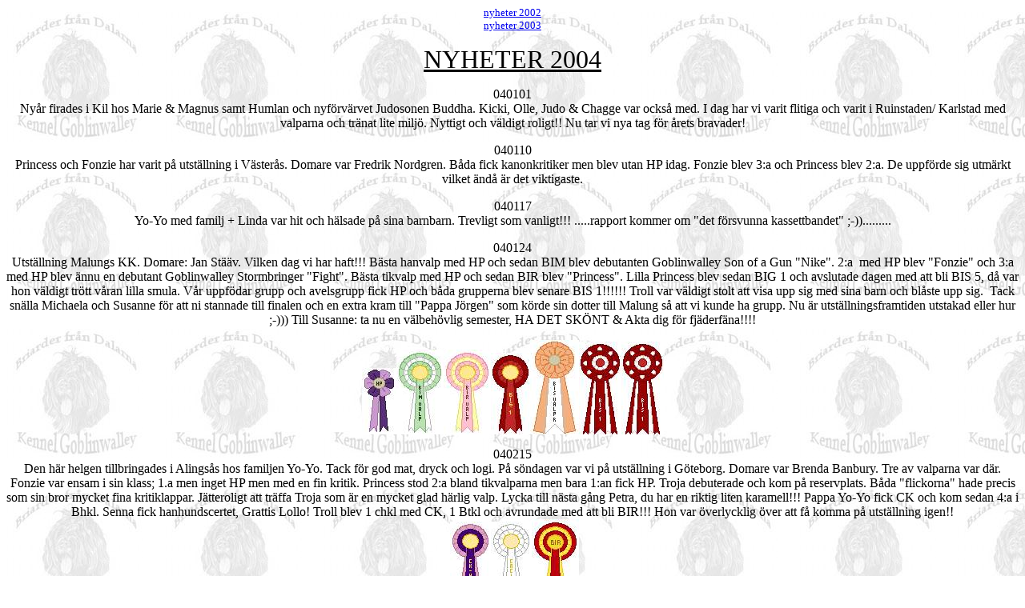

--- FILE ---
content_type: text/html
request_url: http://www.goblinwalley.se/2004s.htm
body_size: 11551
content:
<html>

<head>
<meta http-equiv="Content-Language" content="sv">
<meta name="GENERATOR" content="Microsoft FrontPage 5.0">
<meta name="ProgId" content="FrontPage.Editor.Document">
<meta http-equiv="Content-Type" content="text/html; charset=windows-1252">
<title>nyheter 2002 nyheter 2003</title>
</head>

<body background="loggbak.gif">

<p align="center"><font face="Comic Sans MS" size="2">
<a href="http://www.goblinwalley.se/2002s.htm">nyheter 2002</a><br>
<a href="http://www.goblinwalley.se/2003s.htm">nyheter 2003</a></font></p>
<p align="center"><u><font face="Comic Sans MS" size="6">NYHETER 2004</font></u></p>

<p align="center"><font face="Comic Sans MS">040101<br>
Nyår firades i Kil hos Marie &amp; Magnus samt Humlan och nyförvärvet Judosonen 
Buddha. Kicki, Olle, Judo &amp; Chagge var också med. I dag har vi varit flitiga och 
varit i Ruinstaden/ Karlstad med valparna och tränat lite miljö. Nyttigt och 
väldigt roligt!! Nu tar vi nya tag för årets bravader!</font></p>

<p align="center"><font face="Comic Sans MS">040110<br>
Princess och Fonzie har varit på utställning i Västerås. Domare var Fredrik 
Nordgren. Båda fick kanonkritiker men blev utan HP idag. Fonzie blev 3:a och 
Princess blev 2:a. De uppförde sig utmärkt vilket ändå är det viktigaste.</font></p>

<p align="center"><font face="Comic Sans MS">040117<br>
Yo-Yo med familj + Linda var hit och hälsade på sina barnbarn. Trevligt som 
vanligt!!! .....rapport kommer om &quot;det försvunna kassettbandet&quot; ;-)).........</font></p>

<p align="center"><font face="Comic Sans MS">040124<br>
Utställning Malungs KK. Domare: Jan Stääv. Vilken dag vi har haft!!! Bästa 
hanvalp med HP och sedan BIM blev debutanten Goblinwalley Son of a Gun &quot;Nike&quot;. 
2:a&nbsp; med HP blev &quot;Fonzie&quot; och 3:a med HP blev ännu en debutant Goblinwalley 
Stormbringer &quot;Fight&quot;. Bästa tikvalp med HP och sedan BIR blev &quot;Princess&quot;. Lilla 
Princess blev sedan BIG 1 och avslutade dagen med att bli BIS 5, då var hon 
väldigt trött våran lilla smula. Vår uppfödar grupp och avelsgrupp fick HP och 
båda grupperna blev senare BIS 1!!!!!! Troll var väldigt stolt att visa upp sig 
med sina barn och blåste upp sig.&nbsp; Tack snälla Michaela och Susanne för att 
ni stannade till finalen och en extra kram till &quot;Pappa Jörgen&quot; som körde sin 
dotter till Malung så att vi kunde ha grupp. Nu är utställningsframtiden 
utstakad eller hur ;-))) Till Susanne: ta nu en välbehövlig semester, HA DET 
SKÖNT &amp; Akta dig för fjäderfäna!!!!</font></p>

<p align="center"><font face="Comic Sans MS">
<img border="0" src="hp.JPG" width="43" height="83"></font><img border="0" src="bimvalp.JPG" width="59" height="106"><img border="0" src="birvalp.JPG" width="59" height="106"><font face="Comic Sans MS"><img border="0" src="big1.JPG" width="49" height="102"><img border="0" src="bis5valp.JPG" width="61" height="118"><img border="0" src="bis1.JPG" width="53" height="116"><img border="0" src="bis1.JPG" width="53" height="116"></font></p>

<p align="center"><font face="Comic Sans MS">040215<br>
Den här helgen tillbringades i Alingsås hos familjen Yo-Yo. Tack för god mat, 
dryck och logi. På söndagen var vi på utställning i Göteborg. Domare var Brenda 
Banbury. Tre av valparna 
var där. Fonzie var ensam i sin klass; 1.a men inget HP men med en fin kritik. Princess stod 2:a bland tikvalparna men bara 1:an fick HP. Troja debuterade och 
kom på reservplats. Båda &quot;flickorna&quot; hade precis som sin bror mycket fina 
kritiklappar. Jätteroligt att träffa Troja som är en mycket glad härlig valp. 
Lycka till nästa gång Petra, du har en riktig liten karamell!!! Pappa Yo-Yo fick 
CK och kom sedan 4:a i Bhkl. Senna fick hanhundscertet, Grattis Lollo! Troll 
blev 1 chkl med CK, 1 Btkl och avrundade med att bli BIR!!! Hon var överlycklig över att få komma på utställning igen!!<br>
&nbsp;<img border="0" src="ck.JPG" width="51" height="103"><img border="0" src="cacib.JPG" width="51" height="103"><img border="0" src="bir.JPG" width="59" height="106"></font></p>

<p align="center"><font face="Comic Sans MS">040221<br>
Ännu en weekend tillsammans med familjen Yo-Yo. Denna gången i BØ i Norge. 
Utställning på lördagen, domare var Knut Andersen. Yo-Yo blev 2:a VK med CK och 
sedan 3:a Bhkl. Troll Blev 2:a VK med CK och 3:a Btkl. Lite av en bedrift att få 
samma placering med två hundar, eller hur??? Grattis Maria &amp; Diesel till cert 
och NUCH. På söndag var det snöstorm så det 
tog oss 11 timmar att ta oss hem. PUH! Tack Fredrik och Ann-Sofie för en trevlig 
helg!!</font></p>

<p align="center"><font face="Comic Sans MS">040313<br>
Troja har varit på utställning i Töreboda. Domare var Gunilla Skallman. Lilla 
Troja fick HP och blev BIR-Valp med en väldigt fin kritik. De stannade inte till 
finalen för Trojas tvåbenta syster Moa fick nog. Ett stort grattis till Petra 
och Richard!! Lycka till i fortsättningen.<br>
<img border="0" src="hp.JPG" width="43" height="83"></font><img border="0" src="birvalp.JPG" width="59" height="106"></p>

<p align="center"><font face="Comic Sans MS">040328<br>
Pappan till vår S-kull har den här helgen varit och avlagt certprov för 
Bevakning/Flygvapnet. Det gick kanon och de blev godkända och kan nu titulera 
sig TJH. STOOOORT Grattis från oss här i Gröntuv och lycka till med jakten på 
certen!!!!!<img border="0" src="bouncer.gif" width="31" height="31"></font></p>

<p align="center"><font face="Comic Sans MS">040403<br>
Utställning Avesta, domare Anita Whitmarsh. Fonzie fick 1:a men blev utan HP, 
domaren tyckte att han var för lockig i pälsen.... Princess fick också 1:a men 
fick även HP och blev BIR-valp. I konkurrens&nbsp; med 35 andra valpar i BIS-et 
gick det som det brukar göra för Briarden- alltså in och ut igen ;-)) Grattis 
till Zarah och Hasse som blev BIR, BIG-1 och slutligen BIS-R junior. Hoppas att 
ni hann hem till festen och att den blev trevlig!!<br>
<img border="0" src="hp.JPG" width="43" height="83"></font><img border="0" src="birvalp.JPG" width="59" height="106"></p>

<p align="center"><font face="Comic Sans MS">040409<br>
Troja har varit på utställning igen. Den här gången var hon i Växjö på 
&quot;Påsksmällen&quot; arrangerad av Boxerklubben. Domare var Ing-Marie Johansson. De 
blev ännu en gång BIR-valp och var med till sista gallringen i BISet. Tyvärr 
avgjordes det hela genom att de skulle GÅ sista varvet och GÅ har ju aldrig 
varit Trojas starka sida så hon valde att visa en utmärkt passgång ;-)) Troja 
fortsätter att leva i 200 så vem som helst som träffat den damen fattar ju att 
hon inte kan GÅÅÅ!!!! Stort grattis Petra, nu har du blivit varm i kläderna och 
gjort dig av med &quot;ringrosten&quot; ;-))!!! Är otroligt glad över alla positiva 
kommentarer om mina &quot;barns&quot; trevliga temperament, de fullständigt älskar 
människor!! Själva har vi tillbringat påsken med att äta ;-) och lägga årets 
första spår till Trolls stora glädje. Även Princess och Fonzie kom ihåg vad det 
rörde sig om då vi kom ut i &quot;köttbullsskogen&quot;.<br>
<img border="0" src="hp.JPG" width="43" height="83"></font><img border="0" src="birvalp.JPG" width="59" height="106"></p>

<p align="center"><font face="Comic Sans MS">040415<br>
<u>SÄLJES 2 St. BRIARDVALPAR 8-MÅNADER!!</u><br>
I går satt jag vid datorn och knåpade med en annons. &quot;Barna&quot; var tysta som möss 
och jag antog att de sov. Icke sa Nicke!! När jag senare kom in i finrummet såg 
jag att de lekt trädgårdsmästare- INOMHUS!!! Jord över hela golvet och de lökar 
av märket Gladiol som jag förkultiverat och som kommit upp en 3-4 cm låg mycket 
vältuggade i soffan. Jag undrar hur man kan ställa till så mycket oreda utan att 
låta någonting??? Så nu påminner jag pappa Yo-Yo om att i Sverige är det 
faktiskt delad vårdnad som gäller!!! ;-))</font></p>

<p align="center"><font face="Comic Sans MS">040418<br>
Idag har vi varit på utställning i Gävle. Domare på valpar var Lars Widén och på 
vuxna var det Bo Skalin. Jag ställde bara Princess som fick HP och kom tvåa av 
tikvalparna. Judosonen &quot;Buddah&quot; fick också HP och blev BIM. Trolls lillasyster 
Humlan fick sitt 1:a cert och blev sedan 3 Btkl. STOORT GRATTIS Marie. <br>
<img border="0" src="hp.JPG" width="43" height="83"></font></p>

<p align="center"><font face="Comic Sans MS">040424<br>
Västerås Nationella utställning, domare var Elina Haapaniemi; Fonzie vart 1:a 
bland hanvalparna med HP och blev BIM- valp och syrran Princess fick också HP 
vart 1:a tikvalp och blev BIR- valp. Vår &quot;favoritkille&quot; pappan till valparna, 
Yo-Yo fick idag en slät 1:a i Bruksklass- bättre lycka nästa gång!! Troll blev 1 
Chkl med ck och blev sedan 1 Btkl och BIM! Tack Marie för hjälpen med Fonzie i 
BIR/BIM. Samt tack till &quot;farfar&quot; Fredrik för att du höll mig sällskap till &quot;the 
bitter end&quot;. Två mera förvirrade bilförare har nog sällan skådats sedan 
eller???.......<br>
<br>
<img border="0" src="hp.JPG" width="43" height="83"></font><img border="0" src="birvalp.JPG" width="59" height="106"><img border="0" src="bimvalp.JPG" width="59" height="106"><font face="Comic Sans MS"><img border="0" src="ck.JPG" width="51" height="103"></font><img border="0" src="bim.JPG" width="59" height="106"></p>

<p align="center"><font face="Comic Sans MS">040427<br>
Idag börjar &quot;allvaret&quot; för våra små i S-kullen - de blir juniorer. Nu förväntas 
småbarnstiden vara över - vi får väl se hur det blir med det ;-)) Hursomhelst 
önskar vi er lycka till framöver med era gunstlingar!! </font></p>

<p align="center"><font face="Comic Sans MS">040501<br>
Idag har pappan till S-kullen, LP KORAD TJH Woodlooks Yo-Yo, fått sitt 1:a cert. 
Han blev bästa hane och BIR och BIG-R också!! SUVERÄNT FREDRIK!!! De var på utställning i Smålandsstenar och 
domare var Yvonne Brink. Linda tävlade honom i lydnad och de fick ett 2:a pris 
med bla 9½ på fria följet!! Bra jobbat och lycka till nästa gång. Så har ryktet 
nått oss att Ingela B och hennes Elsa blivit upflyttade till Hkl spår- GRATTIS!!<br>
&nbsp;</font></p>

<p align="center"><font face="Comic Sans MS">040502<br>
Här duggar resultaten tätt ;-)) Idag har Troja varit på utställning i Skövde. 
Domare var Johan Eriksson. Hon fick ännu ett HP och blev BIM. Grattis Petra och 
Richard!! Ni gör ett bra jobb med &quot;Troja 200 km/tim&quot; !!<br>
<img border="0" src="hp.JPG" width="43" height="83"></font><img border="0" src="bimvalp.JPG" width="59" height="106"></p>

<p align="center"><font face="Comic Sans MS">040508-09<br>
Utställningshelg som inte fallit oss i händerna: Lördagen spenderades 80 mil 
bort i Kristiansand. Troll och Yo-Yo visades för Curt Bökefors. Alltid lika 
spännande med en domare som läser innantill när han dömer. Allt som entrade 
ringen mättes noga (?). Yo-Yo fick 1:a och kom 2:a i VK utan CK. Inget cert&nbsp; 
delades ut till 
hanarna. Troll fick 1:a och stod då äntligen 1:a i VK....då höll han certet!!!!<img border="0" src="banghead.gif" width="25" height="20"> tur att man inte är 
självmordsbenägen!! Så det blev till att packa sig i bilen igen och åka de 80 
milen hem igen. Kan säga att de milen var lååååånga....På söndagen gjorde Troja 
debut som junior i officiella samanhang och fick en 1:a och kom 2:a av 
juniortikarna. Hon blev utan HP, domaren tyckte att hon var jättefin men lite 
väl glad så att hon behövde lugna sig lite - (mamma Troll upp i dagen alltså). Hon var i 
Skara och domare var Dr Rita Trainin. </font></p>

<p align="center"><font face="Comic Sans MS">040513<br>
Igår var vi till veterinären och tog blodprov på Princess, få se om 
rabiessprutorna gjort sitt så att hon blivit immun mot denna sjukdom. 
Veterinären tyckte att hon var så glad och trevlig så att hon kunde stanna där. 
Det är alltid lika roligt att få beröm för hennes trevliga temperament. Troll 
fick sitt EU-pass så nu kan hon åka utomrikes även i fortsättningen. Det finns 
en ruta med plats för foto- kan inte låta bli att undra varför?! För den 
oinvigde är ju en svart Briard en svart Briard och inget annat.</font></p>

<p align="center"><font face="Comic Sans MS">040520<br>
Pappan till S-kullen; Yo-Yo har varit och tävlat Lyd II tillsammans med Linda. 
Det gick kanonbra och de segrade på 188p och ett första pris. Stort grattis 
Linda!!!! Du får &quot;anställning&quot; hos mig när du vill!! ;-)) Själva har vi varit på 
simtävling, Johannas första på en bortaklubb. Det gick bra även för henne. 5:a 
på 50 bröstsim och 4.a på 50 frisim. Inte illa!!</font></p>

<p align="center"><font face="Comic Sans MS">040529-30<br>
Vi har haft en helhelg!! På fredag kväll var Linda och pappa Yo-Yo och tävlade 
igen. Även denna gång ett första pris och klasseger och därmed var LP II i hamn. 
GRATTIS! På lördagen var det utställning i Linköping. Briardspecial och domare 
var Jean-Claude Larive. Fonzie fick ett 2:a pris, troligen för hans svans, om 
man inte kan franska (och jag hör ju till dom) är det svårt läsa en fransk 
kritik och fatta vad det står :-(( Troja och Princess lyckades lite bättre, 
Troja fick en 1:a och blev oplacerad i juniorklass. Princess fick också en 1:a 
och kom till sist 3:a i juniorklass. Troll kom 3:a i championklass med CK. Bäst 
på hela dagen var ändå att träffa Troja- cirkushund!! Hon är en superglad själ. 
Säkert jobbig ;-)) men dömysig!! Vi packade oss i bilen och for upp till Torsby 
där vi fick sova i Ingela R´s lillstuga, TACK för det! På söndagen stuvade vi 
oss åter i bilen och for till Norge för att delta på Briardspecialen där. 
Stället var Hunderfossen och domare var Marzio Santopietro som jag har ett 
&quot;blått&quot; minne av (även om jag klarade mig då) sedan han dömde i Sverige på en 
special för många år sedan. Först ut av &quot;våran&quot; goblinwalley/woodlooks-liga var 
Nike, Fight och Fonzie som alla fick 2:or för deras omognad. De fick ändå fina 
kritiker och inte minst mycket beröm för deras trevliga temperament- och trots 
allt är det ju <u>det</u> som betyder något. Nästa man till rakning var Trolls 
&quot;lillebror&quot; Freddie som också blev tilldelad en 2:a för hans mycket glada svans. 
Sedan fick vi en kort paus innan det var dags för damerna. Princess fick en 1:a 
ock kom trea i juniorklass. Ännu en &quot;lillasyster&quot; till Troll; Lova fick en tvåa. 
Troll fick 1:a och efter mycket springande kom hon 4:a i VK. Sist ut var Trolls 
helsyster Pimmi som kom 3:a i championklass. Det var dags att packa sig i bilen 
och åka hem till Gagnef. Vi hade en mycket lycklig Troll i baksätet som haft en 
superhelg med två utställningar i rad....hon var <u><b>MYCKET</b></u> nöjd! Tack 
alla för trevlig samvaro och högt humör trots låga betyg bitvis. Vi syns snart 
igen!!<br>
<img border="0" src="ck.JPG" width="51" height="103"></font></p>

<p align="center"><font face="Comic Sans MS">040604-06<br>
Vi har haft valp(?)träff den här helgen. Det var otroligt roligt att träffa er 
som kom! Vi samlades på fredag kväll, åt och umgicks. På lördag förmiddag var vi 
ut i skogen och tränade på lite spår. Alla fick lägga ett kort matspår till sin 
hund och de var jätteduktiga, fortsätt i samma anda!! Mamma Troll visade hur ett 
spårarbete ser ut när det är klart och pappa Yo-Yo visade en patrullstig i 
bevakningen. Jag tror nog att samtliga tyckte det var intressant. Vi for hem och 
fick en god lunch av Ann-Sofie. På eftermiddagen var det pälsvård som stod på 
schemat. Reijo for till Malung och hämtade Nike för hans familj blev sjuka så de 
kunde tyvärr inte komma. TACK Jörgen för att du kom dit med Nike och för att jag 
fick låna honom ett dygn. På söndagen var det utställning i Borlänge och domare 
var Margareta Skogsberg. &quot;Pojkarna&quot; var först ut, alla fick ettor med HP och 
blev placerade med Fonzie som no 1, Nike no 2, och Fight som no 3. Sedan var det 
pappa Yo-Yo´s tur och han tog sitt andra CERT och blev sedan bästa hane. 
Princess stod näst i tur och blev 1:a i Jkk och fick sitt första CK, hon blev 
sedan 3:a i Btkl endast slagen av: Certtiken och nybliven champion Woodlooks 
Bumble Bee -GRATTIS MARIE! - och mamma Troll som blev bästa champion med CK och 
sedan bästa tik. I tävlan om BIR drog Troll det längsta strået och blev BIR med 
sin make Yo-Yo som BIM. Både uppfödar och avelsgruppen fick HP med lovord som 
&quot;vad kan man mer önska i avelsresultat?&quot; och &quot;avkommor som står klart i klass 
med sin mor&quot;, &quot;ett fantastiskt homogent resultat&quot;. Vi blev sedan BIS 
uppfödargrupp och BIS avelsgrupp!! Troll avrundade dagen med att bli BIS-3. En 
väldigt lyckad helg med andra ord. Tack Marie för handling av Fonzie, Janne för 
att du kom med honom , Karin för handling i finalen, Ann-Sofie och Fredrik för 
ALLT, Susanne för att du stannade och för att du körde Nike hem. Sist men inte 
minst TACK ALLA för att ni kom och förgyllde vår helg!!<br>
<img border="0" src="hp.JPG" width="43" height="83"><img border="0" src="ck.JPG" width="51" height="103"><img border="0" src="bir.JPG" width="59" height="106"><img border="0" src="bis3.JPG" width="53" height="116"><img border="0" src="bis1.JPG" width="53" height="116"><img border="0" src="bis1.JPG" width="53" height="116"></font></p>

<p align="center"><font face="Comic Sans MS">040612<br>
Idag fick S-kullens pappa Yo-Yo sitt Svenska Utställningschampionat!! De tre 
certen togs på tre raka utställningar! STORT GRATTIS till Yo-Yo med familj från 
frun och alla barnen!!</font></p>

<p align="center"><font face="Comic Sans MS">040617<br>
Hemkommen från vårat fäbodställe och dax för lite uppdateringar. Kan konstatera 
att Yo-Yo och Fredrik även fick sitt Norska championat samtidigt med SUCH, så 
GRATTIS igen då!!!</font></p>

<p align="center"><font face="Comic Sans MS">040620<br>
Internationell utställning i Avesta, domare; Moa Persson. Fonzie var först ut 
och fick 1 Jkv, 2:a Jkk med HP och orden &quot;den här pojken kommer du att få mycket 
roligt med i framtiden!&quot;. Princess stod näst på tur och fick en 1:a och kom 2:a 
i Jkk. Troll fick CK i championklass och fick se sig slagen av &quot;Candy&quot; i Btkl 
(Grattis Anna-karin). Troll blev 2:a med R-CACIB, domaren tyckte att hon ej var 
i bästa pälskondition för dagen - <u>SANT</u>, Princess härjande med sin mamma 
börjar sätta sina spår, fläckvis ;-)))<br>
<img border="0" src="hp.JPG" width="43" height="83"><img border="0" src="ck.JPG" width="51" height="103"><img border="0" src="rcacib.JPG" width="51" height="103"></font></p>

<p align="center"><font face="Comic Sans MS">040626<br>
Fonzie ( G. Speed King) och husse Janne har haft avslutning på den kurs de har 
gått. De har genomfört SBK´s allmänlydnadspass I med absolut högsta betyg på 
alla moment. Stort grattis Janne och lycka till med den fortsatta lydnaden!!!!!</font></p>

<p align="center"><font face="Comic Sans MS">040708<br>
Här har det varit lite &quot;stillestånd&quot; för vi har varit till Finland på 
begravning. Under tiden har Princess bott hos pappa Yo-Yo. Tack Fredrik och 
Ann-Sofie för att ni förbarmade er över Princessan. Nyttigt för henne att få 
klara sig lite utan mamma. De var även till Norge och ställde ut och det 
resulterade i Princess första 2:a. Bättre gick det för pappa Yo-Yo som blev BIR. 
Platsen var Moss och domare var August de Wilde. Troll har bott hos min mamma 
och passat perserkatten &quot;Mio&quot;. Med andra ord en helt OK semester i Trolls tycke 
för Mio är ju bara SSÅÅÅÅ spännande!!! Nu är vi alla hemma igen och får samla 
ihop oss för att ta itu med resten av sommarens planer.</font></p>

<p align="center"><font face="Comic Sans MS">040710<br>
Utställningsdax igen... den här gången gällde det Nationell utställning i Alfta 
för Rodi Hübental. Princess var först ut och fick en 1:a i Jkv och kom sedan 1:a 
i Jkk med HP. Troll var som vanligt i sitt esse och kom 2:a i chkl med CK och 
placerades som 3:a i Btkl. &quot;Finns det inte hundkapp för Briarder???&quot; Tror nog 
att det skulle vara något för Troll..........<br>
<img border="0" src="hp.JPG" width="43" height="83"><img border="0" src="ck.JPG" width="51" height="103"></font></p>

<p align="center"><font face="Comic Sans MS">040718<br>
Utställning i Västerås. Internationell status den här gången och domare var 
Ann-Marie Maeland. Princess fick en 1:a i jkl och blev 1:a i jkk med HP. Troll 
blev 1:a i chkl med CK och sedan 1 Btkl med CACIB och BIM. Pappa Yo-Yo hade en 
tillfällig formsvacka och kom 3:a i chkl utan CK.<br>
<img border="0" src="hp.JPG" width="43" height="83"><img border="0" src="ck.JPG" width="51" height="103"><img border="0" src="cacib.JPG" width="51" height="103"></font><img border="0" src="bim.JPG" width="59" height="106"></p>

<p align="center"><font face="Comic Sans MS">40724<br>
Utställning i Ransäter, domare var Joanne Sewell. Goblinwalley Stormbringer 
&quot;Fight&quot; fick 1 Jkv och blev 3 JKK med HP. Grattis Sussanne.<br>
<img border="0" src="hp.JPG" width="43" height="83"></font></p>

<p align="center"><font face="Comic Sans MS">040727<br>
Idag är det 1 år sedan S-kullen föddes. Stort grattis på födelsedagen!!! En 
speciell födelsedagssida finns - klicka på grattislänken på indexsidan!!</font></p>

<p align="center"><font face="Comic Sans MS">040808<br>
Så har då S-kullen gjort sitt MH/UHB endast 1 år och lite mer än en vecka gamla, 
i 30 graders värme. Beskrivare var Jan Andersson och vi var på Borlänge BK. Det 
blev 6 st &quot;valpar&quot; som kom till test. Alla klarade MH galant!!Tyvärr fick Java bara göra UHB pga löp, 
men du ska ha jättetack för att du kom och visade henne för oss, Monica!!! Till 
er som gjorde MH-testen kan jag bara säga tack för att ni kom och GRATTIS till 
superhundar!!!! Jag kan utan att överdriva säga att det är en <u><b>MYCKET</b></u> 
stolt mormor som skriver detta just nu. Lycka till i framtiden med era 
gunstlingar!!!!!</font></p>

<p align="center"><font face="Comic Sans MS">040821<br>
Idag har Goblinwalley Starlight &quot;Java&quot; gjort utställningsdebut. De fick ett 
första pris och HP. Det var en inofficiell utställning och alla HP-hundar gick 
vidare till gruppen där Java tyckte att det var livat värre men tyvärr betyder 
det ju lite sämre rörelser ;-))) Jättegrattis till dig Monica, nu är ju den 
gruvsamma debuten avklarad så nu är det bara att köra vidare!!!!<br>
<img border="0" src="hp.JPG" width="43" height="83"></font></p>

<p align="center"><font face="Comic Sans MS">040918<br>
Nu var det ett tag sedan jag uppdaterade och det beror på att vi tagit oss en 
liten semestertripp till Ungern. Innan vi for var vi på Bäst i Väst. Domare var 
Barbro Finkelstein. Först ut av våran liga var Fonzie som fick ett 1:a pris och 
hamnade precis utanför placeringsplats. Han fick en kanonfin kritik men eftersom 
han råkat ut för en liten olycka och är rakad i pannan tyckte Barbro att detta 
påverkade hans uttryck och därav denna placering. Pappa Yo-Yo hade en intensiv 
dag med både utställning och lydnadstävlande. Han tävlade i lydnadsklass III 
fick ett första pris, vann denna klass, blev klubbmästare och erövrade i och med 
detta titeln BRIETT. I utställningsringen blev han 2:a championklass med ck och 
3:a Bhkl. GRATTIS till allt detta Fredrik!! Sedan var det Princess och Trojas 
tur. Princess fick ett första pris och blev 3:a i Jkk, Troja en 2:a pga sin färg 
som för dagen inte är riktigt jämn, men i övrigt hade hon en fin kritik. Sedan 
var det Troll´s tur; hon blev 2:a chkl, 2:a Btkl, endast slagen av sin 
lillasyster Humlan. GRATTIS Marie!! På måndagen for vi till Ungern tillsammans 
med Fredrik och Ann-Sofie där vi &quot;studerat&quot; vinkulturen
<img border="0" src="4_wink.gif" width="15" height="15">, badat termalbad och även hunnit med en 
utställning. Förälskade mig i en liten pigg Briardtik och såg massor av 
underbara Komondorer. Medan vi var borta kom första HD-resultatet på S-kullen; 
G. Starlight är röntgad med HD A/A!!! Underbart!! Grattis Monika!<br>
<img border="0" src="ck.JPG" width="51" height="103"></font></p>

<p align="center"><font face="Comic Sans MS">040926<br>
Goblinwalley Starlight &quot;Java&quot; har idag gjort sitt MH vid Luleå BK. Hon klarade 
testet galant!! Stort grattis Monica!!!!</font></p>

<p align="center"><font face="Comic Sans MS">041002<br>
Fredrikstad Internationell utställning. Domare var Michael Mc Carthy. Jaha, 
tillbaka i Norge igen....och 2:a Vkl med CK som vanligt, 5 Btkl, behöver jag 
nämna att det var Troll jag ställde??!! Ingela!! Akta dig ditt och Agathas gamla 
rekord är i fara!!!!!! Buddah och Marie hade en bättre dag, 2:a Vk med CK och 3 
Bhkl. Inte illa för en så ung hane! Buddah visste i alla fall vilken tik som var 
snyggast och sexigast för dagen!! Han planterade sin nos i tant Troll´s rumpa 
och där satt den fast - och nej hon löper inte men det spelade ingen roll för 
Buddah.<br>
<img border="0" src="ck.JPG" width="51" height="103"></font></p>

<p align="center"><font face="Comic Sans MS">041003<br>
I dag var det dags igen även om man kände för att dra täcket över huvudet och 
somna om när klockan ringde. Tittade ut -regn....suck. Men vi for iväg på 
utställning, den här gången till Dala-Floda och domare idag var Benny Blid. 
Lenitas Loke fick sitt andra cert, jättegrattis Lenita, nu är det bara ett kvar 
innan SUCH är i hamn!!! Princess fick 1:a i juniorklass och 1 med CK i Jkk. 
Troll som visades av mormor Ingela fick CK. Så till dagens stora överraskning; 
bästa tikklass. Där vann Princess över Troll!!!!!!!!!!!!!!!!!!!!!! Nog för jag 
har trott att den dagen ska komma men inte redan nu....hon är ju bara 14 månader 
gammal!! Roligt naturligtvis 
men det kändes väldigt konstigt....jo sedan blev Princess BIM och det var ju 
inga höga odds på den ;-)))) Det kändes ganska löjligt att springa i konkurrans 
om BIR/ BIM med henne...<br>
<img border="0" src="ck.JPG" width="51" height="103"></font><img border="0" src="bim.JPG" width="59" height="106"></p>

<p align="center"><font face="Comic Sans MS">041006<br>
Trojas HD resultat har kommit och det blev HD B/B. Grattis till en HD-fri hund, 
Cirkusdirektören Petra med familj!!!!!!</font></p>

<p align="center"><font face="Comic Sans MS">041016<br>
Zorro´s HD resultat har kommit och det blev HD A/A. Grattis till en HD-fri hund 
Anita &amp; Janne!!!!!!!!</font></p>

<p align="center"><font face="Comic Sans MS">041023<br>
JAAAAAAAAAAAAAAAA!!!! JIIIIIIPPPPIIII!!!!!! 
SUPEROPTIMOPTISKTTOPPIPANGFENOMINALISKT!!!!!!!!! Fonzie har HD A/A och våran 
Princessa har HD A/A!!!!! Stort grattis till Fonzies familj och grattis till mig 
också ;-)))!!!!!!!!</font></p>

<p align="center"><font face="Comic Sans MS">041023<br>
Goblinwalley Stormbringer &quot;Fight&quot; har debuterat i Lydnadsklass I. De fick ihop 
till 127p och fick ett ett 3:dje pris. Bra kämpat Sussanne, nu har du den hemska 
debuten avklarad så nu är det bara att köra på!!!!!!</font></p>

<p align="center"><font face="Comic Sans MS">041031<br>
Vi har tillbringat helgen hos familjen Yo-Yo Jonsson i Alingsås. Som vanligt 
jättetrevligt ;-)) Yo-Yo och Troll är som ett nyförälskat par varje gång de 
träffas och det sliter i mitt hjärta när de måste skiljas för det är då 
sannerligen inte poppis.....Tack för allt, vi ses snart igen!!!</font></p>

<p align="center"><font face="Comic Sans MS">041107<br>
Internationell utställning i Växjö, domare var Hermel Maurice. Princess som 
precis gått in i unghundsklass fick i dag en 2:a. Tyvärr framgick det inte av 
den fina kritiken varför???? Troll blev 1:a chkl med CK och slutade som 3:a 
bästa tik, domaren tyckte att hon &quot;var en ära för rasen&quot; men var 
mindre 
imponerad över hennes&nbsp; glada svans....men det är ju sådan hon är mitt 
Troll.......GLAD!!! (tack och lov)<br>
<img border="0" src="ck.JPG" width="51" height="103"></font></p>

<p align="center"><font face="Comic Sans MS">041110<br>
Så sprack den fina sviten.....Goblinwalley Stormbringer har HD B/C, inga 
pålagringar så han ska röntgas om i vår. Troll har börjat att löpa så nu väntar 
vi Yo-Yo i slutet av november.</font></p>

<p align="center"><font face="Comic Sans MS">041121<br>
Helgen började med att vi for till Torsby för att hälsa på (våldgästa) Ingela 
och Hilding. Tack för god mat (dryck) &amp; logi!! På söndag morgon bar det av mot 
Norge och Hamar. Det var Norsk Vinnare där, utställning av internationell 
status. Domare var Lisbeth Mach. Först ut i vårat resesällskap var Marie och 
Buddah, de gick bra för dom. De knep certet och blev slutligen 2:a Bhkl, 
GRATTIS! Sedan var det Fight´s tur. Han fick idag en slät 1:a. Freddie och Anna 
belönades&nbsp; också med en slät 1:a. Först ut av flickorna var Princess som 
fick 1:a och blev 2:a Ukk med HP. Hon var lite trög i starten men piggnade till 
när det var dags för Vkl för då kom mamma Troll in. Det slutade med att Troll- 
för dagen eminent visad av Marie- kom 1:a och äntligen fick sitt norska cert, 
blev därigenom Norsk Champion!!!!! Princess blev 2:a med CK. I Btkl blev 
Princess 5:a och Troll blev........1:a!!!!!!! Hon vann över hanen (Diesel som är 
en halvbror till Yo-Yo) i kampen om BIR och BIM. I och med detta fick hon också 
titeln Norsk Vinnare -04. Tusen tack Marie för att du förbarmade dig över Troll 
och mig och våran eviga otur och visade Troll till NUCH!! Tyvärr hade vi inte 
tid att stanna till gruppen för vi skulle hämta Yo-Yo på vägen hem. Så helgen 
slutade med att Troll fick sin älskade Yo-Yo med hem och allt är frid och 
fröjd!!!! Jag såg även att Troll placerat sig som 4:de bästa utställningsbriard i 
Norge detta år- Jättekul!!!!<br>
<img border="0" src="hp.JPG" width="43" height="83"><img border="0" src="ck.JPG" width="51" height="103"><img border="0" src="ncert.JPG" width="59" height="106"><img border="0" src="champ.JPG" width="75" height="169"><img border="0" src="bir.JPG" width="59" height="106"></font></p>

<p align="center"><font face="Comic Sans MS">041127+28<br>
Troll och Yo-Yo har parat sig och resultatet av detta väntas i slutet av vecka 
4.</font></p>

<p align="center"><font face="Comic Sans MS">041213<br>
Årets sista utställning; Stora Stockholm, domare var Kenneth Edh. Fonzie fick en 
dag en 2:a. Princess fick en 1:a och kom 2:a i unghundsklassen med HP. Troll 
blev 3:a i Championklass med CK. Efter utställningen var det RAS-möte som vi var 
på, så den tänkta shoppingen blev lidande av detta, men i gengäld hade vi ju 
pengarna kvar ;-)). Nu tar vi &quot;semester&quot; tills nästa säsong. Vi 
önskar er alla en God Jul &amp; ett Gott Nytt År!!<br>
<img border="0" src="hp.JPG" width="43" height="83"><img border="0" src="ck.JPG" width="51" height="103"></font></p>

<p align="center"><font face="Comic Sans MS">041222<br>
Eftersom julen kan innebära faror och obehag för hunden vill vi passa på att gå 
ut med några varningens ord till alla hundägare:</font></p>

<ul>
  <li>
  <p align="left"><font face="Comic Sans MS">Bjud inte din hund på choklad - 
  hundar tål inte theobrominet som finns i choklad. </font></li>
  <li>
  <p align="left"><font face="Comic Sans MS">Undvik nötter av alla slag - de kan 
  orsaka problem för hundens mage </font></li>
  <li>
  <p align="left"><font face="Comic Sans MS">Bjud inte på feta rester från 
  julbordet - de kan ge hunden diarré och kräkningar </font></li>
  <li>
  <p align="left"><font face="Comic Sans MS">Ge inte hunden ben från skinkan, 
  revbensspjällen eller fårfiolen - benflisor lossnar lätt och kan sätta sig på 
  tvären i halsen </font></li>
</ul>
<p align="center"><font face="Comic Sans MS" size="6" color="#FF0000">HA EN 
TREVLIG HELG!!!!!!!!</font></p>

<p align="center"><font face="Comic Sans MS">041227<br>
Idag har vi gjort ultraljud på Troll och det visade på: VALPAR!!!! Så nu är det 
bara att vänta och se....</font></p>

<p><font face="Comic Sans MS"><br>
<br>
<br>
<br>
<br>
<br>
&nbsp;</font></p>

<p align="center"><font face="Comic Sans MS"><br>
<br>
<br>
&nbsp;</font></p>

<p align="center"><font face="Comic Sans MS"><br>
&nbsp;</font></p>

<p align="center">&nbsp;</p>

</body>

</html>